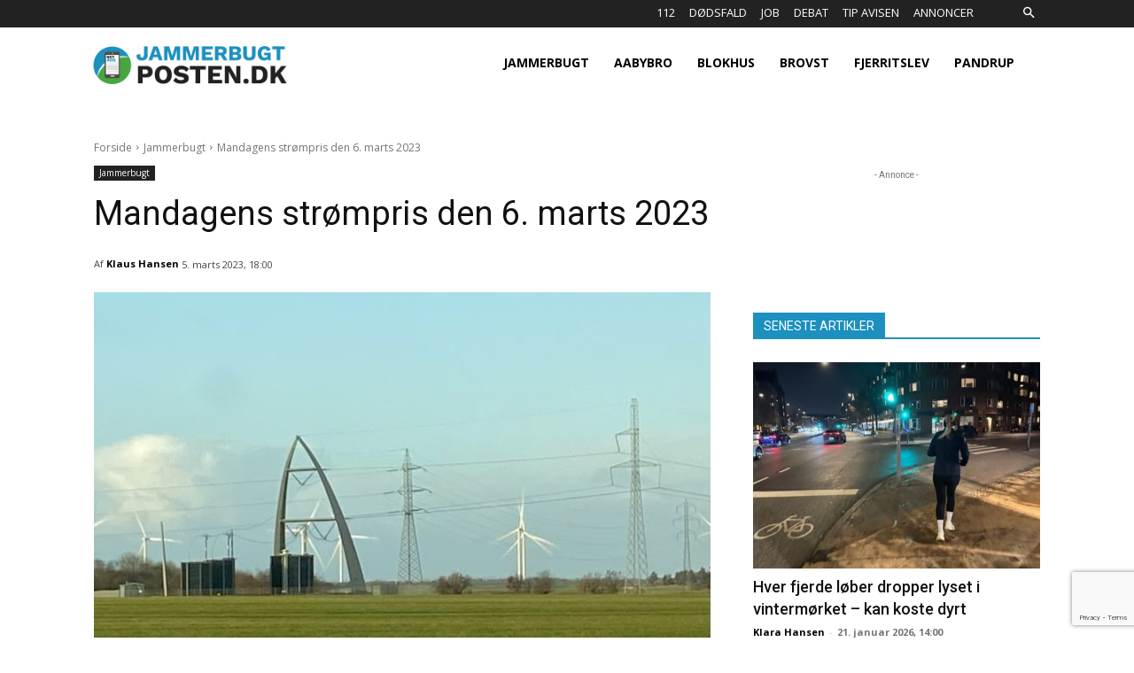

--- FILE ---
content_type: text/html; charset=UTF-8
request_url: https://jammerbugtposten.dk/wp-admin/admin-ajax.php?td_theme_name=Newspaper&v=12.6.7
body_size: -76
content:
{"33094":356}

--- FILE ---
content_type: text/html; charset=utf-8
request_url: https://www.google.com/recaptcha/api2/anchor?ar=1&k=6LdV_5AUAAAAAHlm_ni6m1z7bU4d9wW6NvrltBka&co=aHR0cHM6Ly9qYW1tZXJidWd0cG9zdGVuLmRrOjQ0Mw..&hl=en&v=PoyoqOPhxBO7pBk68S4YbpHZ&size=invisible&anchor-ms=20000&execute-ms=30000&cb=y8yfwet2ad4e
body_size: 48541
content:
<!DOCTYPE HTML><html dir="ltr" lang="en"><head><meta http-equiv="Content-Type" content="text/html; charset=UTF-8">
<meta http-equiv="X-UA-Compatible" content="IE=edge">
<title>reCAPTCHA</title>
<style type="text/css">
/* cyrillic-ext */
@font-face {
  font-family: 'Roboto';
  font-style: normal;
  font-weight: 400;
  font-stretch: 100%;
  src: url(//fonts.gstatic.com/s/roboto/v48/KFO7CnqEu92Fr1ME7kSn66aGLdTylUAMa3GUBHMdazTgWw.woff2) format('woff2');
  unicode-range: U+0460-052F, U+1C80-1C8A, U+20B4, U+2DE0-2DFF, U+A640-A69F, U+FE2E-FE2F;
}
/* cyrillic */
@font-face {
  font-family: 'Roboto';
  font-style: normal;
  font-weight: 400;
  font-stretch: 100%;
  src: url(//fonts.gstatic.com/s/roboto/v48/KFO7CnqEu92Fr1ME7kSn66aGLdTylUAMa3iUBHMdazTgWw.woff2) format('woff2');
  unicode-range: U+0301, U+0400-045F, U+0490-0491, U+04B0-04B1, U+2116;
}
/* greek-ext */
@font-face {
  font-family: 'Roboto';
  font-style: normal;
  font-weight: 400;
  font-stretch: 100%;
  src: url(//fonts.gstatic.com/s/roboto/v48/KFO7CnqEu92Fr1ME7kSn66aGLdTylUAMa3CUBHMdazTgWw.woff2) format('woff2');
  unicode-range: U+1F00-1FFF;
}
/* greek */
@font-face {
  font-family: 'Roboto';
  font-style: normal;
  font-weight: 400;
  font-stretch: 100%;
  src: url(//fonts.gstatic.com/s/roboto/v48/KFO7CnqEu92Fr1ME7kSn66aGLdTylUAMa3-UBHMdazTgWw.woff2) format('woff2');
  unicode-range: U+0370-0377, U+037A-037F, U+0384-038A, U+038C, U+038E-03A1, U+03A3-03FF;
}
/* math */
@font-face {
  font-family: 'Roboto';
  font-style: normal;
  font-weight: 400;
  font-stretch: 100%;
  src: url(//fonts.gstatic.com/s/roboto/v48/KFO7CnqEu92Fr1ME7kSn66aGLdTylUAMawCUBHMdazTgWw.woff2) format('woff2');
  unicode-range: U+0302-0303, U+0305, U+0307-0308, U+0310, U+0312, U+0315, U+031A, U+0326-0327, U+032C, U+032F-0330, U+0332-0333, U+0338, U+033A, U+0346, U+034D, U+0391-03A1, U+03A3-03A9, U+03B1-03C9, U+03D1, U+03D5-03D6, U+03F0-03F1, U+03F4-03F5, U+2016-2017, U+2034-2038, U+203C, U+2040, U+2043, U+2047, U+2050, U+2057, U+205F, U+2070-2071, U+2074-208E, U+2090-209C, U+20D0-20DC, U+20E1, U+20E5-20EF, U+2100-2112, U+2114-2115, U+2117-2121, U+2123-214F, U+2190, U+2192, U+2194-21AE, U+21B0-21E5, U+21F1-21F2, U+21F4-2211, U+2213-2214, U+2216-22FF, U+2308-230B, U+2310, U+2319, U+231C-2321, U+2336-237A, U+237C, U+2395, U+239B-23B7, U+23D0, U+23DC-23E1, U+2474-2475, U+25AF, U+25B3, U+25B7, U+25BD, U+25C1, U+25CA, U+25CC, U+25FB, U+266D-266F, U+27C0-27FF, U+2900-2AFF, U+2B0E-2B11, U+2B30-2B4C, U+2BFE, U+3030, U+FF5B, U+FF5D, U+1D400-1D7FF, U+1EE00-1EEFF;
}
/* symbols */
@font-face {
  font-family: 'Roboto';
  font-style: normal;
  font-weight: 400;
  font-stretch: 100%;
  src: url(//fonts.gstatic.com/s/roboto/v48/KFO7CnqEu92Fr1ME7kSn66aGLdTylUAMaxKUBHMdazTgWw.woff2) format('woff2');
  unicode-range: U+0001-000C, U+000E-001F, U+007F-009F, U+20DD-20E0, U+20E2-20E4, U+2150-218F, U+2190, U+2192, U+2194-2199, U+21AF, U+21E6-21F0, U+21F3, U+2218-2219, U+2299, U+22C4-22C6, U+2300-243F, U+2440-244A, U+2460-24FF, U+25A0-27BF, U+2800-28FF, U+2921-2922, U+2981, U+29BF, U+29EB, U+2B00-2BFF, U+4DC0-4DFF, U+FFF9-FFFB, U+10140-1018E, U+10190-1019C, U+101A0, U+101D0-101FD, U+102E0-102FB, U+10E60-10E7E, U+1D2C0-1D2D3, U+1D2E0-1D37F, U+1F000-1F0FF, U+1F100-1F1AD, U+1F1E6-1F1FF, U+1F30D-1F30F, U+1F315, U+1F31C, U+1F31E, U+1F320-1F32C, U+1F336, U+1F378, U+1F37D, U+1F382, U+1F393-1F39F, U+1F3A7-1F3A8, U+1F3AC-1F3AF, U+1F3C2, U+1F3C4-1F3C6, U+1F3CA-1F3CE, U+1F3D4-1F3E0, U+1F3ED, U+1F3F1-1F3F3, U+1F3F5-1F3F7, U+1F408, U+1F415, U+1F41F, U+1F426, U+1F43F, U+1F441-1F442, U+1F444, U+1F446-1F449, U+1F44C-1F44E, U+1F453, U+1F46A, U+1F47D, U+1F4A3, U+1F4B0, U+1F4B3, U+1F4B9, U+1F4BB, U+1F4BF, U+1F4C8-1F4CB, U+1F4D6, U+1F4DA, U+1F4DF, U+1F4E3-1F4E6, U+1F4EA-1F4ED, U+1F4F7, U+1F4F9-1F4FB, U+1F4FD-1F4FE, U+1F503, U+1F507-1F50B, U+1F50D, U+1F512-1F513, U+1F53E-1F54A, U+1F54F-1F5FA, U+1F610, U+1F650-1F67F, U+1F687, U+1F68D, U+1F691, U+1F694, U+1F698, U+1F6AD, U+1F6B2, U+1F6B9-1F6BA, U+1F6BC, U+1F6C6-1F6CF, U+1F6D3-1F6D7, U+1F6E0-1F6EA, U+1F6F0-1F6F3, U+1F6F7-1F6FC, U+1F700-1F7FF, U+1F800-1F80B, U+1F810-1F847, U+1F850-1F859, U+1F860-1F887, U+1F890-1F8AD, U+1F8B0-1F8BB, U+1F8C0-1F8C1, U+1F900-1F90B, U+1F93B, U+1F946, U+1F984, U+1F996, U+1F9E9, U+1FA00-1FA6F, U+1FA70-1FA7C, U+1FA80-1FA89, U+1FA8F-1FAC6, U+1FACE-1FADC, U+1FADF-1FAE9, U+1FAF0-1FAF8, U+1FB00-1FBFF;
}
/* vietnamese */
@font-face {
  font-family: 'Roboto';
  font-style: normal;
  font-weight: 400;
  font-stretch: 100%;
  src: url(//fonts.gstatic.com/s/roboto/v48/KFO7CnqEu92Fr1ME7kSn66aGLdTylUAMa3OUBHMdazTgWw.woff2) format('woff2');
  unicode-range: U+0102-0103, U+0110-0111, U+0128-0129, U+0168-0169, U+01A0-01A1, U+01AF-01B0, U+0300-0301, U+0303-0304, U+0308-0309, U+0323, U+0329, U+1EA0-1EF9, U+20AB;
}
/* latin-ext */
@font-face {
  font-family: 'Roboto';
  font-style: normal;
  font-weight: 400;
  font-stretch: 100%;
  src: url(//fonts.gstatic.com/s/roboto/v48/KFO7CnqEu92Fr1ME7kSn66aGLdTylUAMa3KUBHMdazTgWw.woff2) format('woff2');
  unicode-range: U+0100-02BA, U+02BD-02C5, U+02C7-02CC, U+02CE-02D7, U+02DD-02FF, U+0304, U+0308, U+0329, U+1D00-1DBF, U+1E00-1E9F, U+1EF2-1EFF, U+2020, U+20A0-20AB, U+20AD-20C0, U+2113, U+2C60-2C7F, U+A720-A7FF;
}
/* latin */
@font-face {
  font-family: 'Roboto';
  font-style: normal;
  font-weight: 400;
  font-stretch: 100%;
  src: url(//fonts.gstatic.com/s/roboto/v48/KFO7CnqEu92Fr1ME7kSn66aGLdTylUAMa3yUBHMdazQ.woff2) format('woff2');
  unicode-range: U+0000-00FF, U+0131, U+0152-0153, U+02BB-02BC, U+02C6, U+02DA, U+02DC, U+0304, U+0308, U+0329, U+2000-206F, U+20AC, U+2122, U+2191, U+2193, U+2212, U+2215, U+FEFF, U+FFFD;
}
/* cyrillic-ext */
@font-face {
  font-family: 'Roboto';
  font-style: normal;
  font-weight: 500;
  font-stretch: 100%;
  src: url(//fonts.gstatic.com/s/roboto/v48/KFO7CnqEu92Fr1ME7kSn66aGLdTylUAMa3GUBHMdazTgWw.woff2) format('woff2');
  unicode-range: U+0460-052F, U+1C80-1C8A, U+20B4, U+2DE0-2DFF, U+A640-A69F, U+FE2E-FE2F;
}
/* cyrillic */
@font-face {
  font-family: 'Roboto';
  font-style: normal;
  font-weight: 500;
  font-stretch: 100%;
  src: url(//fonts.gstatic.com/s/roboto/v48/KFO7CnqEu92Fr1ME7kSn66aGLdTylUAMa3iUBHMdazTgWw.woff2) format('woff2');
  unicode-range: U+0301, U+0400-045F, U+0490-0491, U+04B0-04B1, U+2116;
}
/* greek-ext */
@font-face {
  font-family: 'Roboto';
  font-style: normal;
  font-weight: 500;
  font-stretch: 100%;
  src: url(//fonts.gstatic.com/s/roboto/v48/KFO7CnqEu92Fr1ME7kSn66aGLdTylUAMa3CUBHMdazTgWw.woff2) format('woff2');
  unicode-range: U+1F00-1FFF;
}
/* greek */
@font-face {
  font-family: 'Roboto';
  font-style: normal;
  font-weight: 500;
  font-stretch: 100%;
  src: url(//fonts.gstatic.com/s/roboto/v48/KFO7CnqEu92Fr1ME7kSn66aGLdTylUAMa3-UBHMdazTgWw.woff2) format('woff2');
  unicode-range: U+0370-0377, U+037A-037F, U+0384-038A, U+038C, U+038E-03A1, U+03A3-03FF;
}
/* math */
@font-face {
  font-family: 'Roboto';
  font-style: normal;
  font-weight: 500;
  font-stretch: 100%;
  src: url(//fonts.gstatic.com/s/roboto/v48/KFO7CnqEu92Fr1ME7kSn66aGLdTylUAMawCUBHMdazTgWw.woff2) format('woff2');
  unicode-range: U+0302-0303, U+0305, U+0307-0308, U+0310, U+0312, U+0315, U+031A, U+0326-0327, U+032C, U+032F-0330, U+0332-0333, U+0338, U+033A, U+0346, U+034D, U+0391-03A1, U+03A3-03A9, U+03B1-03C9, U+03D1, U+03D5-03D6, U+03F0-03F1, U+03F4-03F5, U+2016-2017, U+2034-2038, U+203C, U+2040, U+2043, U+2047, U+2050, U+2057, U+205F, U+2070-2071, U+2074-208E, U+2090-209C, U+20D0-20DC, U+20E1, U+20E5-20EF, U+2100-2112, U+2114-2115, U+2117-2121, U+2123-214F, U+2190, U+2192, U+2194-21AE, U+21B0-21E5, U+21F1-21F2, U+21F4-2211, U+2213-2214, U+2216-22FF, U+2308-230B, U+2310, U+2319, U+231C-2321, U+2336-237A, U+237C, U+2395, U+239B-23B7, U+23D0, U+23DC-23E1, U+2474-2475, U+25AF, U+25B3, U+25B7, U+25BD, U+25C1, U+25CA, U+25CC, U+25FB, U+266D-266F, U+27C0-27FF, U+2900-2AFF, U+2B0E-2B11, U+2B30-2B4C, U+2BFE, U+3030, U+FF5B, U+FF5D, U+1D400-1D7FF, U+1EE00-1EEFF;
}
/* symbols */
@font-face {
  font-family: 'Roboto';
  font-style: normal;
  font-weight: 500;
  font-stretch: 100%;
  src: url(//fonts.gstatic.com/s/roboto/v48/KFO7CnqEu92Fr1ME7kSn66aGLdTylUAMaxKUBHMdazTgWw.woff2) format('woff2');
  unicode-range: U+0001-000C, U+000E-001F, U+007F-009F, U+20DD-20E0, U+20E2-20E4, U+2150-218F, U+2190, U+2192, U+2194-2199, U+21AF, U+21E6-21F0, U+21F3, U+2218-2219, U+2299, U+22C4-22C6, U+2300-243F, U+2440-244A, U+2460-24FF, U+25A0-27BF, U+2800-28FF, U+2921-2922, U+2981, U+29BF, U+29EB, U+2B00-2BFF, U+4DC0-4DFF, U+FFF9-FFFB, U+10140-1018E, U+10190-1019C, U+101A0, U+101D0-101FD, U+102E0-102FB, U+10E60-10E7E, U+1D2C0-1D2D3, U+1D2E0-1D37F, U+1F000-1F0FF, U+1F100-1F1AD, U+1F1E6-1F1FF, U+1F30D-1F30F, U+1F315, U+1F31C, U+1F31E, U+1F320-1F32C, U+1F336, U+1F378, U+1F37D, U+1F382, U+1F393-1F39F, U+1F3A7-1F3A8, U+1F3AC-1F3AF, U+1F3C2, U+1F3C4-1F3C6, U+1F3CA-1F3CE, U+1F3D4-1F3E0, U+1F3ED, U+1F3F1-1F3F3, U+1F3F5-1F3F7, U+1F408, U+1F415, U+1F41F, U+1F426, U+1F43F, U+1F441-1F442, U+1F444, U+1F446-1F449, U+1F44C-1F44E, U+1F453, U+1F46A, U+1F47D, U+1F4A3, U+1F4B0, U+1F4B3, U+1F4B9, U+1F4BB, U+1F4BF, U+1F4C8-1F4CB, U+1F4D6, U+1F4DA, U+1F4DF, U+1F4E3-1F4E6, U+1F4EA-1F4ED, U+1F4F7, U+1F4F9-1F4FB, U+1F4FD-1F4FE, U+1F503, U+1F507-1F50B, U+1F50D, U+1F512-1F513, U+1F53E-1F54A, U+1F54F-1F5FA, U+1F610, U+1F650-1F67F, U+1F687, U+1F68D, U+1F691, U+1F694, U+1F698, U+1F6AD, U+1F6B2, U+1F6B9-1F6BA, U+1F6BC, U+1F6C6-1F6CF, U+1F6D3-1F6D7, U+1F6E0-1F6EA, U+1F6F0-1F6F3, U+1F6F7-1F6FC, U+1F700-1F7FF, U+1F800-1F80B, U+1F810-1F847, U+1F850-1F859, U+1F860-1F887, U+1F890-1F8AD, U+1F8B0-1F8BB, U+1F8C0-1F8C1, U+1F900-1F90B, U+1F93B, U+1F946, U+1F984, U+1F996, U+1F9E9, U+1FA00-1FA6F, U+1FA70-1FA7C, U+1FA80-1FA89, U+1FA8F-1FAC6, U+1FACE-1FADC, U+1FADF-1FAE9, U+1FAF0-1FAF8, U+1FB00-1FBFF;
}
/* vietnamese */
@font-face {
  font-family: 'Roboto';
  font-style: normal;
  font-weight: 500;
  font-stretch: 100%;
  src: url(//fonts.gstatic.com/s/roboto/v48/KFO7CnqEu92Fr1ME7kSn66aGLdTylUAMa3OUBHMdazTgWw.woff2) format('woff2');
  unicode-range: U+0102-0103, U+0110-0111, U+0128-0129, U+0168-0169, U+01A0-01A1, U+01AF-01B0, U+0300-0301, U+0303-0304, U+0308-0309, U+0323, U+0329, U+1EA0-1EF9, U+20AB;
}
/* latin-ext */
@font-face {
  font-family: 'Roboto';
  font-style: normal;
  font-weight: 500;
  font-stretch: 100%;
  src: url(//fonts.gstatic.com/s/roboto/v48/KFO7CnqEu92Fr1ME7kSn66aGLdTylUAMa3KUBHMdazTgWw.woff2) format('woff2');
  unicode-range: U+0100-02BA, U+02BD-02C5, U+02C7-02CC, U+02CE-02D7, U+02DD-02FF, U+0304, U+0308, U+0329, U+1D00-1DBF, U+1E00-1E9F, U+1EF2-1EFF, U+2020, U+20A0-20AB, U+20AD-20C0, U+2113, U+2C60-2C7F, U+A720-A7FF;
}
/* latin */
@font-face {
  font-family: 'Roboto';
  font-style: normal;
  font-weight: 500;
  font-stretch: 100%;
  src: url(//fonts.gstatic.com/s/roboto/v48/KFO7CnqEu92Fr1ME7kSn66aGLdTylUAMa3yUBHMdazQ.woff2) format('woff2');
  unicode-range: U+0000-00FF, U+0131, U+0152-0153, U+02BB-02BC, U+02C6, U+02DA, U+02DC, U+0304, U+0308, U+0329, U+2000-206F, U+20AC, U+2122, U+2191, U+2193, U+2212, U+2215, U+FEFF, U+FFFD;
}
/* cyrillic-ext */
@font-face {
  font-family: 'Roboto';
  font-style: normal;
  font-weight: 900;
  font-stretch: 100%;
  src: url(//fonts.gstatic.com/s/roboto/v48/KFO7CnqEu92Fr1ME7kSn66aGLdTylUAMa3GUBHMdazTgWw.woff2) format('woff2');
  unicode-range: U+0460-052F, U+1C80-1C8A, U+20B4, U+2DE0-2DFF, U+A640-A69F, U+FE2E-FE2F;
}
/* cyrillic */
@font-face {
  font-family: 'Roboto';
  font-style: normal;
  font-weight: 900;
  font-stretch: 100%;
  src: url(//fonts.gstatic.com/s/roboto/v48/KFO7CnqEu92Fr1ME7kSn66aGLdTylUAMa3iUBHMdazTgWw.woff2) format('woff2');
  unicode-range: U+0301, U+0400-045F, U+0490-0491, U+04B0-04B1, U+2116;
}
/* greek-ext */
@font-face {
  font-family: 'Roboto';
  font-style: normal;
  font-weight: 900;
  font-stretch: 100%;
  src: url(//fonts.gstatic.com/s/roboto/v48/KFO7CnqEu92Fr1ME7kSn66aGLdTylUAMa3CUBHMdazTgWw.woff2) format('woff2');
  unicode-range: U+1F00-1FFF;
}
/* greek */
@font-face {
  font-family: 'Roboto';
  font-style: normal;
  font-weight: 900;
  font-stretch: 100%;
  src: url(//fonts.gstatic.com/s/roboto/v48/KFO7CnqEu92Fr1ME7kSn66aGLdTylUAMa3-UBHMdazTgWw.woff2) format('woff2');
  unicode-range: U+0370-0377, U+037A-037F, U+0384-038A, U+038C, U+038E-03A1, U+03A3-03FF;
}
/* math */
@font-face {
  font-family: 'Roboto';
  font-style: normal;
  font-weight: 900;
  font-stretch: 100%;
  src: url(//fonts.gstatic.com/s/roboto/v48/KFO7CnqEu92Fr1ME7kSn66aGLdTylUAMawCUBHMdazTgWw.woff2) format('woff2');
  unicode-range: U+0302-0303, U+0305, U+0307-0308, U+0310, U+0312, U+0315, U+031A, U+0326-0327, U+032C, U+032F-0330, U+0332-0333, U+0338, U+033A, U+0346, U+034D, U+0391-03A1, U+03A3-03A9, U+03B1-03C9, U+03D1, U+03D5-03D6, U+03F0-03F1, U+03F4-03F5, U+2016-2017, U+2034-2038, U+203C, U+2040, U+2043, U+2047, U+2050, U+2057, U+205F, U+2070-2071, U+2074-208E, U+2090-209C, U+20D0-20DC, U+20E1, U+20E5-20EF, U+2100-2112, U+2114-2115, U+2117-2121, U+2123-214F, U+2190, U+2192, U+2194-21AE, U+21B0-21E5, U+21F1-21F2, U+21F4-2211, U+2213-2214, U+2216-22FF, U+2308-230B, U+2310, U+2319, U+231C-2321, U+2336-237A, U+237C, U+2395, U+239B-23B7, U+23D0, U+23DC-23E1, U+2474-2475, U+25AF, U+25B3, U+25B7, U+25BD, U+25C1, U+25CA, U+25CC, U+25FB, U+266D-266F, U+27C0-27FF, U+2900-2AFF, U+2B0E-2B11, U+2B30-2B4C, U+2BFE, U+3030, U+FF5B, U+FF5D, U+1D400-1D7FF, U+1EE00-1EEFF;
}
/* symbols */
@font-face {
  font-family: 'Roboto';
  font-style: normal;
  font-weight: 900;
  font-stretch: 100%;
  src: url(//fonts.gstatic.com/s/roboto/v48/KFO7CnqEu92Fr1ME7kSn66aGLdTylUAMaxKUBHMdazTgWw.woff2) format('woff2');
  unicode-range: U+0001-000C, U+000E-001F, U+007F-009F, U+20DD-20E0, U+20E2-20E4, U+2150-218F, U+2190, U+2192, U+2194-2199, U+21AF, U+21E6-21F0, U+21F3, U+2218-2219, U+2299, U+22C4-22C6, U+2300-243F, U+2440-244A, U+2460-24FF, U+25A0-27BF, U+2800-28FF, U+2921-2922, U+2981, U+29BF, U+29EB, U+2B00-2BFF, U+4DC0-4DFF, U+FFF9-FFFB, U+10140-1018E, U+10190-1019C, U+101A0, U+101D0-101FD, U+102E0-102FB, U+10E60-10E7E, U+1D2C0-1D2D3, U+1D2E0-1D37F, U+1F000-1F0FF, U+1F100-1F1AD, U+1F1E6-1F1FF, U+1F30D-1F30F, U+1F315, U+1F31C, U+1F31E, U+1F320-1F32C, U+1F336, U+1F378, U+1F37D, U+1F382, U+1F393-1F39F, U+1F3A7-1F3A8, U+1F3AC-1F3AF, U+1F3C2, U+1F3C4-1F3C6, U+1F3CA-1F3CE, U+1F3D4-1F3E0, U+1F3ED, U+1F3F1-1F3F3, U+1F3F5-1F3F7, U+1F408, U+1F415, U+1F41F, U+1F426, U+1F43F, U+1F441-1F442, U+1F444, U+1F446-1F449, U+1F44C-1F44E, U+1F453, U+1F46A, U+1F47D, U+1F4A3, U+1F4B0, U+1F4B3, U+1F4B9, U+1F4BB, U+1F4BF, U+1F4C8-1F4CB, U+1F4D6, U+1F4DA, U+1F4DF, U+1F4E3-1F4E6, U+1F4EA-1F4ED, U+1F4F7, U+1F4F9-1F4FB, U+1F4FD-1F4FE, U+1F503, U+1F507-1F50B, U+1F50D, U+1F512-1F513, U+1F53E-1F54A, U+1F54F-1F5FA, U+1F610, U+1F650-1F67F, U+1F687, U+1F68D, U+1F691, U+1F694, U+1F698, U+1F6AD, U+1F6B2, U+1F6B9-1F6BA, U+1F6BC, U+1F6C6-1F6CF, U+1F6D3-1F6D7, U+1F6E0-1F6EA, U+1F6F0-1F6F3, U+1F6F7-1F6FC, U+1F700-1F7FF, U+1F800-1F80B, U+1F810-1F847, U+1F850-1F859, U+1F860-1F887, U+1F890-1F8AD, U+1F8B0-1F8BB, U+1F8C0-1F8C1, U+1F900-1F90B, U+1F93B, U+1F946, U+1F984, U+1F996, U+1F9E9, U+1FA00-1FA6F, U+1FA70-1FA7C, U+1FA80-1FA89, U+1FA8F-1FAC6, U+1FACE-1FADC, U+1FADF-1FAE9, U+1FAF0-1FAF8, U+1FB00-1FBFF;
}
/* vietnamese */
@font-face {
  font-family: 'Roboto';
  font-style: normal;
  font-weight: 900;
  font-stretch: 100%;
  src: url(//fonts.gstatic.com/s/roboto/v48/KFO7CnqEu92Fr1ME7kSn66aGLdTylUAMa3OUBHMdazTgWw.woff2) format('woff2');
  unicode-range: U+0102-0103, U+0110-0111, U+0128-0129, U+0168-0169, U+01A0-01A1, U+01AF-01B0, U+0300-0301, U+0303-0304, U+0308-0309, U+0323, U+0329, U+1EA0-1EF9, U+20AB;
}
/* latin-ext */
@font-face {
  font-family: 'Roboto';
  font-style: normal;
  font-weight: 900;
  font-stretch: 100%;
  src: url(//fonts.gstatic.com/s/roboto/v48/KFO7CnqEu92Fr1ME7kSn66aGLdTylUAMa3KUBHMdazTgWw.woff2) format('woff2');
  unicode-range: U+0100-02BA, U+02BD-02C5, U+02C7-02CC, U+02CE-02D7, U+02DD-02FF, U+0304, U+0308, U+0329, U+1D00-1DBF, U+1E00-1E9F, U+1EF2-1EFF, U+2020, U+20A0-20AB, U+20AD-20C0, U+2113, U+2C60-2C7F, U+A720-A7FF;
}
/* latin */
@font-face {
  font-family: 'Roboto';
  font-style: normal;
  font-weight: 900;
  font-stretch: 100%;
  src: url(//fonts.gstatic.com/s/roboto/v48/KFO7CnqEu92Fr1ME7kSn66aGLdTylUAMa3yUBHMdazQ.woff2) format('woff2');
  unicode-range: U+0000-00FF, U+0131, U+0152-0153, U+02BB-02BC, U+02C6, U+02DA, U+02DC, U+0304, U+0308, U+0329, U+2000-206F, U+20AC, U+2122, U+2191, U+2193, U+2212, U+2215, U+FEFF, U+FFFD;
}

</style>
<link rel="stylesheet" type="text/css" href="https://www.gstatic.com/recaptcha/releases/PoyoqOPhxBO7pBk68S4YbpHZ/styles__ltr.css">
<script nonce="E5b_b7uUOwqjfcAGJs2k_Q" type="text/javascript">window['__recaptcha_api'] = 'https://www.google.com/recaptcha/api2/';</script>
<script type="text/javascript" src="https://www.gstatic.com/recaptcha/releases/PoyoqOPhxBO7pBk68S4YbpHZ/recaptcha__en.js" nonce="E5b_b7uUOwqjfcAGJs2k_Q">
      
    </script></head>
<body><div id="rc-anchor-alert" class="rc-anchor-alert"></div>
<input type="hidden" id="recaptcha-token" value="[base64]">
<script type="text/javascript" nonce="E5b_b7uUOwqjfcAGJs2k_Q">
      recaptcha.anchor.Main.init("[\x22ainput\x22,[\x22bgdata\x22,\x22\x22,\[base64]/[base64]/[base64]/[base64]/[base64]/UltsKytdPUU6KEU8MjA0OD9SW2wrK109RT4+NnwxOTI6KChFJjY0NTEyKT09NTUyOTYmJk0rMTxjLmxlbmd0aCYmKGMuY2hhckNvZGVBdChNKzEpJjY0NTEyKT09NTYzMjA/[base64]/[base64]/[base64]/[base64]/[base64]/[base64]/[base64]\x22,\[base64]\\u003d\x22,\x22w5QWw6g6wqY4Ny5uc8KUwrZVwqrCv1bDhcK+HQDCqQnDjcKTwq1hfUZiIRrCs8OQL8KnbcKJf8Ocw5QlwoHDssOgJMOQwoBINsO9BH7DqxNZwqzCv8O1w5kDw7/[base64]/[base64]/Cs8OOw78XW01mD8K6PRnCsB/ChFUkwoPDk8Onw7PDlxjDtwh1OBVCbMKRwrsuDsOfw61uwrZNOcK+wrvDlsO/w7Elw5HCkQt1FhvCocOMw5xRWcKxw6TDlMKBw4jChho7wox4ShMlXHo0w7pqwplTw4RGNsKOK8O4w6zDqHxZKcOCw4XDi8O3NHVJw43CiVDDskXDkDXCp8KfRyJdNcO3YMOzw4hNw6zCmXjChsOmw6rCnMO1w7kQc01+b8OHVCPCjcOrCxw5w7Uhwq/DtcOXw4LCucOHwpHChTdlw6HCjcKHwoxSwpvDkhh4wrDDpsK1w4BwwoUOAcKxN8OWw6HDq3pkTQx5wo7DksKwwrPCrF3DgH3DpyTCiUHCmxjDuG0YwrY2WCHCpcKhw4LClMKuwqtyAT3CmMKKw4/DtUp7OsKCw77ChSBQwp5mGVwTwpA6KGLDrmM9w4UmMlxwwoPChVQ4woxbHcK7TwTDrVvCpcONw7HDqMKBa8K9wpo+wqHCs8Kvwo1mJcO/wpTCmMKZK8KgZRPDq8OyHw/Dv2J/P8KwwqPChcOMcMK1dcKSwrPCuV/Dry7DkgTCqSXCt8OHPAUOw5Viw43DiMKiK1TDnmHCnRouw7nCusKYMsKHwpMgw5djwoLCkMOoScOgMVLCjMKUw5/Dsx/CqUzDjcKyw51hKsOcRXYfVMK6FsKAEMK7FUg+EsKSwqQ0HF3CmsKZTcOuw4Ebwr8wU2tzw71VworDm8K0ccKVwpA0w7HDo8Kpwq/Dg1gqYcK+wrfDsXTDrcOZw5cvwq9twprCt8OFw6zCnQ9Ow7Bvwqtpw5rCrDrDj2JKSUFFGcKGwpkXT8OTw7fCi0jDh8O/w592SsOnUV7Cl8KOBhcadi0Uwrh0wr9LRVPDo8OQUWXDmMKGAnwgwr9DBcO+w5TDljvDmEXDkzXDlcKzwq/CmMOPUsK0X2XDnlh1wptrbMOXwroaw4Q2IsKZKh3DtcK+TMKkw4TDjsK8Q3EzIMKEwoDCkEdJwo/CpG/[base64]/CvsOeP8KdDwnDsD8DQsOBwoTDmMOEw5NyYMOBB8KSwoDDnMOhLkFXwpjCkk3DgsOxZsOuwofCiTTCsnVbQ8O7DwBZPsKVw4FHwqc/w5fCssK1AAJpwrXCo23DvcOgdj1ywqLCqD/[base64]/[base64]/[base64]/DnMKSw5vCkMK5woIlw6vCplXDiMKCP8KAw7DCrcO7w4fCt1fCpXVfX3fCtCU2w6A2w5XChT/CjcOiw4zDmmYKE8K/wonDrsKqXsKiwoc8w5XDscOFw4HDi8OdwqHDo8OsOj85F2EHw5M0dcOvPsKBBjpcfhdqw7DDo8O8wqh7wrrDljAWwpsdwpDDpC3Ckz9UwrDDgUrCrsKlWmh5UQbCm8KzcMKkwrI/RsO5wovCr2zDisKxP8OAJxfDoCIowrbCggHCvTkCb8K9w6vDlRDCpcOuDcKddFQ6dcO1w6oHIi/CoQrClXZHFsOrP8OHwq/DhAzDtMOPQhrDtw7Cr0Z8V8KhwofDmijCnQrChnrDjlXClk7CqBhgLwDCncKBKcOrwp/[base64]/w63Cux/CtsKvw4BSUhfCmsKvNFnDoMKmRTA9LsKSS8O4wrNQZ2jCsMKjw6PDuibCjsKvbsKZScK+cMOnIjoiCsKqwqnDsE0ywpAWA2bDtBrDrRXCucO0EBIDw4LDk8KfwoHCrsO/[base64]/[base64]/N8OZVBoSw5fCl2Zvw6TDtcO7wpPCuGgrYwvChcKtw4hFVHdKD8OVFRpdw5V/wph7dXjDjMOGK8O8wohww4Nawpwnw7VuwosPw4fCg1DCtE95GcOoK10pasOMAcK9CRfCoG1ScUUAMBs1FcOswoBkw5dawoDDncOiAcK2J8Opw6HCnMOGc1LDkcKPw73DryUqwp1zw4zCu8Klb8KwJcOyCiBiwoVgBMOnPX0/wpLDqBDDmmBgw6RkM2PDscOGIXtpMjbDtcOzwrM9HMKjw5fCvsO1w4zCkyALfkHCkcK5wprDvXs5wpHDjsOKwoU1wofDgcKlwoDCgcKZZxIqwpDCtlvDiFAPwoPCqcKawpU9AsOEw490AcOfwq0eHsKcwqHCpsKoacOqOcKTw4jCmhrDl8K/[base64]/DpsO0WcO3w7DCq3nDl8KQw77CscK+fcOpw6/Ds0cWw6pDcMKPwpLDuSRcc07CmxxJw7XDncKEYMOywo/DrcOLGMOnw4ouaMKyTMO+G8OoJFYRwq5Pwp1LwqZ/wpPDkERMwpZ/ElPCgElgwpnDtMOuSicHQSUrXj3DjsKiwqDDnCwyw4M/EUVJBSNnwpUHfWQEB14VMlnCpSBjw4jCtAzCu8KQwo7CkmxafXsCwqDCm33CjsOrwrVbwqNFwqbDs8KgwqF8UBLCvcKRwrQJwqJPwp/[base64]/W8OpwrVeUcKbGsOIw4YXBcK9HMOMwpPCpX5aw7otfUvDv0XCusKpwpHDtjUnJGbCosOFwqo+wpbCjcOpwqrCuH/DrRhuA08MXMOww7srTsO5w7HCsMKVXMK/G8KMwrwDwqLCklDCp8KfK20BF1XDucKXU8OuwpLDkcK0Vw3CsSDDn0paw63ClcOSw6UHwqLCinnDtGTDriJHVEkqDcKISMOZY8OBw4AzwoksAxHDs0EMw4h9IVfDjsK6wplgTsKWwpIFRWBQwrp3w7cwacOCfA7DoEkXccOvJh8OdsKOwqscwp/DoMO9UWrDtRjDh0LDoMOYYCfCjMOqwrjDjn/Cm8K1w4DDrhRXw5vCmcO5Pzo8wrwww70KABDDj2peJMOXwpp8wpDDoTc6wo1XV8OXU8K3wprCscKewr/CpnUjwrV8wqXClsKowoPDsmDCg8OtFsK0wrnCmC9CeVI8E1TCjsKlwp9Iw7FawrYLaMKuPsKkwqrDvhfCmSgEw6pYESXCusK5woFhK1xzE8OWwo4GYcKERk9AwqM+wp8nWDvCnMOMwpzCv8OeCF8HwrrClMOdwonDqT/[base64]/wr7CusO0wpnDpsKdw5bCosOlw57DhkllQsOqwrU5Kn8Dw77DoF3DpcOjw4zCocOAQMOpw7/CtMK1wrfDjiJewpB0VMOzwoElwqppwobDmsOHOHPDl1rCkyJ8woopMsKSwo3CpsKnIMOWw5/[base64]/[base64]/[base64]/[base64]/[base64]/CtQYSecKMA8KDFcKGw4Ffw4ECwozDn8K+wofChB/[base64]/ClcKqL8OSwrJOIcO8ScOLw40hwr3DosOiwoLDhzDDtR/DsQjDkRTDn8OrCUbDrMOqw4A2QGzDhjbCi1DDjjfDrTIFwqbCocK0KkREwqcLw73DtMOgwqMSJsK6XcKnw4ELwoB2Q8Ogw6HCjMKpw5FDZcOXXhrCoBLCl8KYXVnCozNDGMOkwo8Zw4/[base64]/[base64]/IcOseHXCki7Cq8OhZcOiwojDk1IuB8O6HMK7wq4swr3DuVDDjUA+wqnDlcKcT8ONMMOEw7pHw7hlWsOZISgMw40XBB/DmsKWw5lNA8OZw4DDhWZgNMOxwr/DlMOaw7nDonwmVMK5JcKtwocfA2U7w5pEwrrDhsO4wqICCBPCuSnCkcKjw7d/w6lEw7jCqn1lXsOjPx1Pw7rCkl/[base64]/CshfDtsOYW8O4Q8Omw6LCuMOkU8KPwo/Dk8OrwrdhU2EowoHCv8Kbw6REYMOza8KbwpJZPsKXwo5Xw5zClcOFUcOww7LDgcKTDCfDhCPCq8ORw5zDrsKtY3AjFsOwBsK4wrEawpFjEl8BVzItwrnDlGXCq8KAIlLDs3DDh34uQCbDnyY5WMOBasKLD2jCpFTDusKWwqZ6wqcLFxTCo8Ouw5Q2KkHCjATDnk9/HcORw5XDhBVbw7HCiMOONEU8w7bCrsK/[base64]/Cg8Kab8KSw404N1NAw6Q6wqZMCjNkw7wIKsKhwocCLTPDuC1Wa2LDnMKtwpXDi8Okw6YcN2/CplbChWbDgMODKSDCkB3CmsK3w7Fdwo/DvMKtVsKTwo0zQBNUwrbCjMKfUAI6OMOee8KuFWbDisKHwpl4HsKhPSgXwqnCkMOcQ8KAw4fCiULDu10rRS4GYVDDksKKwrjCs0AFT8OgBcKMw5fDosOMcMO5w7Ylf8OcwrY6wqNywrnCusK8J8KxwpHDisKQBsOBw5nDjMOPw5fDqG/[base64]/[base64]/DssOIw4PChSR0wqLDiSPCk8KxXsO0w4XCkRZCw5p+JsOlwpZMH1rDungcd8KVwqXCrcKOw4HCjQ16wrwNHBbDuyvDr07CgcOvcQUuwqLDr8O6w7rCu8K2wrXCjMOADhPCocKLw4zDtGI4worCi3zCjcOnesKbwqXCocKkf23Dsk/CvMO4IMKIwr/CgEZcw7/ClcOUw4hZI8OUMG/CtMKWb3wxw6LDigVgZcOmwoB+TsK/w6FawrkIw4k6wpJ8aMKHw4/CgcKLwpLDvsKgMRLCtSLDqmvDhDEVw7HCqikgOsKIw7BMWMKODAkcBAFsC8OFwobDnsOkw6XCv8KoBcOXDD4dD8KoO0VXwpHCncOZw5/CncKkw6sLw7NpEMOzwoXDij/DtG8uw790w4kSwr3DonxdKmxTw51Cw5DCsMOHbUAQLcOdw5A7GzJ8wq97w50rCE5mwrLCqkvDjEMeUcK7dBfCtcOjEHtUC23DucO/wp7ClTEqXsOSw7rCsBoKC0zDhwPDi2kVwppoMMKHw5zChMKVAQkjw6TClgzDljVBwpcGw7zCunkRYRI9wr/[base64]/XsOhcMObw68uXMOxw5vCqlcbw47CncOmEGfDtELCh8KHw5vDiR/DiU99XMKaMAPDrVXCnMOvw7EyS8K9az0YScK2w6PChXPDusKcAcOSw5/Ds8KHwo4WXTTCqEjDlAgkw41zwprDtcKmw5PCm8Kxw53DqQhWYMKJZUYEc0fDgVg2woLCv3fCk1XDlcOcw64xw4EsLMOFScOMSMKKw49Leg7DjsKGw4N6bMOeY0PDqcK+w7rCo8K1VyvDpSMYY8O4w77DggPDvFfCvjjDscKFJcOEw71ACsOmZjY2OMOkw4/[base64]/Dk8KlRgrCh8K5wrjCssKzUcO0XMOMEcKmZyHDt8KgahAQwqxBFsKQw6oew5jDosKKOklIwqE5ZcKTZcKkTCfDgXHDucKPDsOwa8OcZcKod3lPw4oowqQhw6UEY8OBw67DqVDDlsOOw7/[base64]/Csh/CggfCtk1nG1PDhmjChQ3CosOiIMKvZhA+K3LCnMO3PXXDmMO/w77Dj8OZJh4xw73DrSbDsMKuw55jw5woJsKTI8KBYcK0PRnDj0LCuMOEOUp6w49ZwoN3wrPDiH4VRxgaM8O7wr5DSRfCosKeQsOmCsKQw4scw4zDszDCj3rChT3DvMK7CMKuPFllMwlCR8K/F8ObLsOzfUQew5XCjl/DgMOKUMKlwpzCosOjwpVjTMO9wozCvSLDtMKnwojCmTBYwpd2w43CpsOmw5DCl0bDlAN4wr7Co8KDw7wRwpvDswMDwrDCji5mB8O2LsOLw6x2w7tCwo/CsMOyPAlEw79Vw7XDvlDCmnLCtlbDv1xzw4x8YsOBAmXCn0cvUXNXXsKowqPDgRh0w4DDo8OGw5nDql1XF3AYw4TCvW3DsVoJBCldasKFwoY9cMO1wrnChwkSa8Oswo/CvsO/ZsKKNsOhwr5oUcK9Kzo8ZsOGw5vCucOWwop5w7hMHErCjXvDksKSw6LCt8OdFB54ZGssD0fDoWfCiS3DuA1UwoTCpEzClBHCrsKzw7McwpoAEiVhesOIwrfDp0QVwqvCjHBHwrjCn3EAw70iwo5rwrMqwrnCpcONCsKgwoh8TWFvwonDrCTCusKXbHFdwq3CkBU/[base64]/O8KDLnTDnsKKwpfCgGjDt3/Cp8OyGE1dw4nClQDCoQPCsmV6ccKvGcOlemXDscKJw7HDlMO/dFHCh3MtWMONN8KQw5d3w6rCjMKBK8KHw6DDjibCkjnDiWkhSsO9XT13wojCuShOEsOawrTDmiHDuDIzwr5Ewpo9FBPChU/DoBHDvwfDilrDoj/CsMODwr0Sw6wBw5PCjGMbwqFywpPCj1LDocK2w6vDnsOiQMOzwrxtECxvwrXCjMO9w5A5w43DrsKOHjHDhQnDrEjCpMKlaMOCw5Fkw7hBwo1Cw4Iew7UGw7jDpsKfV8ORwrvDucKXDcKZcsKjDcK4CsOcw4/Cli85w6Arwq4/woHDkGLDhEPCmRPDt2nDnl/[base64]/CpcKDXS3DvzgESV/CgsOLDsKpwrvDth3Cjl8leMKgw5V8w7BRExc3w43CmsKfYcOeVMKNwqlfwozDjUHDpMKhID7DmQPCqcO/w7xcLhjDnglow70Nwq8ba0DDisOKw715aFjCucKnaAbDtkYywoDCk2XCilDDjz0dworDmj3Dox1OLmdlw6PCii3CvsK8bBFKZcOTJX7Cj8O7wq/Dhi3CgsKkcy1NwqhmwpJMTwrCoTPDu8Onw4UJw4jCiD/DsAZBwr3DvRttJGR6wqYLwpfDiMOFw7oyw4VgbMOOMFVJOVx0YirCkMKjw7lMwocFw77ChcOxFMKGLMKILj7DvzPDr8OkYl0fOEprw5BwM2HDksKDfcKww7fDp0nCmMOfwpjDisOSwo3DtCfCgcKPXk/DpMKQwqTDrMKOw4XDp8OwZA7CjmjCl8Onw6/Ck8OxZ8K+w4HCsW4KLBM0c8OEURxWPcO3JcO3JgFTwrnCrMOwTsKMRGIUwqrDhUdRwqRBHMKuw5XDuGgBw558PcKxw5DCj8O5w7jCvcK8DcKeVTBaLSzDkMKlw54uw4x1FWRww6/DpjrCgcKAw7fCtMK3wq7Cm8Omw4oXVcOYBRrCpxTCh8ORwrhKRsKEfFzDt3TCgMORwpvDtsKlXWPDlcK+FDzChVEJX8Otwr7DosKMw6QvOFFwR0zCr8Ocw7k4UsOmKFPDscKHT0LCqMO/w4loUMKcQ8KtecOcM8KfwrVkwoXCugcnw79Aw67CgwlKwrnCgD4Twr/[base64]/CuTQtw5YKWUnDu8Ocw4LCvE3CmxvDhzFcwrbDlsKGw6k8w7B9P3zCosKgwqzDjsO+W8OfNsObwoREw7c3bFnCksKGwpHDlT0UeEbCgcOmVMO2wqBbwr3ChXhEEcKKL8KVYQnCrl0ZHkvDtV3CpcOfwp4CLsKRXcK/woVGPcKfZcOBw6zCsmXCpcOyw7VvQMOrUHMSesOsw4HCl8OYw47Cl39gwrl9wpvCjTsbNjgiw5LCshzChUgDd2chNEkgw4jDuSYgLSJqZsKGw7Uiw6fCjcOtTcO5wp9wOsKxGMK4c10sw7zDoBbDkcKmwpbCmn/CvmnDrRY7Sjh9Q1ZvXMKswpo1wpdQCGEWw7nCrSBHw57Ch31ww5ABPmrCukgKw57CuMKlw6ocKHjCiTnDm8KDD8KJwr3DjGY0CMK5wqDDqsKKLW8jwqrCr8OQbcO9woHDlT3DkWM/BsOiwqvCj8O0QMKXw4JTw5NPVG7CjsKOYgVIOUPCllrDrcOUw4/[base64]/EcKIwoXDr8KOPjVvw67DrsKiw5Qxa8OOw4vCkAnChsO3w6g0w7XDvsOUwoPCpMKmwonDtMOxw4gTw7zCqsO5KkgzScK0wpvDsMOvw5slFiQbwolTbmDDpgTDisOUw4zCrcKXWcKHcxHDhlsNwpMvwq4Pw5jClSbCsMKiajjCux/[base64]/DpzlARWh9wqduwpI1w6jChsKiwrjCvsKWwrskQS/[base64]/CgcOXQcORw5bCh8KtCsOKMsOADyzDkcKyFm3DlcOyT8KGaErCgcOCRcO6w419WcKLw5rCk1N2w6pnfAlBwpbDkDLCjsOPwq/DqcOSGTtywqfDpcOZwp3Dv2DCuiUHwpAseMK8X8KWw5fDjMKMwrbCmQbCvMKkNcKtF8Kbwq7DhThaRG5OccKWWsKHBcKXwofCjMKNw4Edw4JXw63Ck1Ykwr/CjgHDpXvCmATClnorw5XDrMKnE8K/wqdFRxc/wpvCosOwdlLDhmgVwowYw6FgCsKeZGAFYcKREEvDphtxwrAiwoHDiMO3d8KXGsOcwqYzw5vCrsKgR8KCT8KsCcKFEFlgwrLCvMKBDS/[base64]/CiRo9L8Omw4rCi8K4Gm7Dhl3DosOhwqDCi8KGVcKMw7LDuSPDp8KCwr47wr0wTj3ChDdGwph3w4wdOW5Uw6fCosO0JsOsbHjDolMVwrXDpcOtw6bDgnobw6HDi8K4AcKJfkkAWULDgCQ8WcKBw77ColZjHn5SYxzCrWrDvjolwooAbHnChiXCuElfHMOyw5/CjGHDgMKcbHVBw618c2cawrzDrcOnw4YNwoYYw7Frwr/DsDM9UlLDiGUqdsKfM8K4wr7DvB/DmTLCgwovTMKkwo0pDzHCtsORwprCiQTCvMO8w63Dv2ldAR7DmDDDgMKPwpxywovCjV12w7bDhlQpw6DDq1ExL8K0XMK9LMK6wolKw5/[base64]/fMODw6J9wrF5w5EFwptEwoDCscOxw6XCghh0YcK9eMKDw48dw5HCvsKEw6hGeHhgw4rDnmpLEgrDn20kAMKmw6RiwojCoRoowpHDmAXCisOKw4/DqsKUwo7CusKDw5doGcKafDnCjsOWRsKvY8Kbw6EPw5bDgi07wobDsShow6/DgS4hZl/DvnHCgcK3wrPDtcOzw5NqAg9zwrLCqsK9esOIw4Niwp3DrcOew7XDmcKFDsOUw5jChG8lw58pTi0AwrkcfcOXAh1pw7lowrrDq2Niw6PCpcK1RCkgcVjDji/CucKOw5HCs8KwwpBzL3BcwqbDni3CrMKyeUAhwrDCvMKYwqAZEwFPw6TDvljChsKzwo0EaMKOb8KiwpXDrm3DjcOhwoJnwpc9B8O/w4cWRcONw5rCqsKewp7Cvl7Dl8Kyw51Xw6lowrtqZsOtw616wqPCmzB2JGbDnsOfw4QAaTUDw7HCsQ/[base64]/DtATDqsOjw7jDnn/DkMOFFF/[base64]/CtyBSDMK8RVTCu1jDtX7ChsKyVsOGw5fCs8O0e8OkaW7CicOIw75Vw4EJIsOZwq7DvR3CmcKZaSlxwo0bwr/CsyHDqGLCl3UDwqFoOB/[base64]/RivDpcKVJkLCjMOmMMOIw6NeDE3Cpi1tehbDm2BMwql9woXCpUYww4QGCsKfT3YQD8OVw7Ijwpl+cxNkKMOxw5M1ZcO3VsOfY8OQRHLCo8Kzw4lFw6HCj8OAw6LDtMOCZBjDhsKrCsKjLMOFISPDm2fDnMO4w5nDt8OfwpR/[base64]/DrX/DkcK6wqQKZQUjX3NzwqpUw4Uqw4pnw7hvIEMMGUDDnRgbwqZ9wopLw5zCucOAw7TDkwHCicKZRxbDqDbDv8KTwqRqwq8+RDDCpMKUGh5RVkEkIjzDnExAw7XDjcO/F8OYUcOhYCsqwoELwr/[base64]/CqcOINxwQwplUwpd0w5/DjCV7JsK9ZnQBZ3fCusKlwrXDty9kw4gvJwJ+ETF/[base64]/[base64]/DvcKJw68KwpYNXn9ew7/Dp8Kyw4PDgcO1w5vDssKEw7EhwpobYsKGcMKawq7CqsKTw4bCjMKRwo4Dw7jDszZQY2QHdcOAw4IawpfCmXPDvjfDhcOdwp/[base64]/DjUPCiMKzA8KCHykZw4DDpsK8w4zCrT15w5rCtcK5w7IsT8OvAcKrPcOfUBRAR8Oaw5zCiFs/PsO8VHYyTSfCjjbDq8KCPk5Awr/[base64]/Cll/DjGXCmgnCmT7DncO2XsOXwr/CmsOvwpDDhsKbw5LCiEkoBcOIZlfDmhE5w4bCnkh7w5s/EHjCuD3CnFnCu8OlWMOeL8KbYMKnc0UZXWspwoUgCMKBwrTCjEQCw60Bw5LDvsKaQMKbw7hJwqzDmwPCmmEuUhrCklLCrzliw69aw6wLenXCvsKhw5DCqMKSwpQJw5TDkMKNw4FewrtfRcOmeMKhJ8KrO8Ktw5DCiMOvwojDj8K5ch1gBHMjwo/Ct8KiVlLCkx44EsOcH8ORw4TCgcK2HsO9fsK/wqjDr8O8woDCjMKWC3oMw70XwrpABsKNAsK/UcKXw7cbL8KzXBTCknnDqMO/wrpReQPClBzDm8OFQsOuacKnMsKiw4EAMMK1RxgCaRHDr0zCjcKLw45UMEjCnRpDanlXWxtCM8O4w7XDrMOuWMOHWkw4LFvCjcODMsO3HsKswp8Ef8OYw61iX8KKwpgsYgUrays+dz8KYsOYblzCkx/DsgMuwrMCw4LCjsOHS0cRw74eOMK7wo/CpcKjw5/CsMO0w6bDlcOQIMO9wqA3woHCsHvDhcKFZcOdXsOmWCjDsmN0w5EiXMOTwqnDmGtcwpgYQcKnEBjDvMOOw6VMwqvCsTQLw7/CnH9fw53DoxIjwoQhw4lDP0XCoMOJDMONw6YDwoPCtMKOw7rCqy/[base64]/w450wpfDn8KZwqYGw50Vw6fClQ7DmsKbUEbCrlzCqXUyw5LDkcKSw486QsK5worDm3cEw5XCgMKRwpEtw5XCtntHMsORbwfDncKMJsO7w48kw4gdPGPDvcKmFSLCsUdmwq48Z8O6wqnDoQ3CoMKuwoZ6w6LDqF4awpclw63Dlz3DnRjDjcK0w6LCqw/[base64]/DhMKvLcK3w4B+wrXDsGHDthZ2w6DCgBvCvnPCvcOZDsOTMcO7DmY5wpJuw5x1wp/[base64]/IF7DlsOvNUoXw7xJwpoxIVJvPsOBwojDu1bCg8O1PUPCocKHdW1NwpgVwqVib8OrXsOjwrJFw5rCpMOiw59ewqVLwqkFBCPDo1LCp8KIIBB8w7/[base64]/MnXDgA8hZcKwwrHCpUrCrQDCk8OkwonDuCnCsR3CmcOowqDDg8KfY8OGwo9sBXoGVU/CiV3Cu2t+w7TDqsOTBw04D8ODwojCuV/CkANtwq3DlVB8acOAHFbCgQ7Ck8KdKMOeHRzDq8OaXcKAEsK2w5jDqwA2MTHDsnk/wo4iwqXDtcKMHcKOF8KuacOjw7nDlsOawrRdw6MUw6nDt2/ClgMydVRpw6Iww4DCiBNTDXk4cQlcwocNbHRZBMOEwpPCryDCjSwqFsOmwppHw5gIwoTDhcOqwohMC03DtcKpJ2nCk10jw5lNwojCq8K/c8K9w4pBwqXCo2pwGMObw6TDiHvDgzDDusKaw5ljw6lpJ3MawqTCrcKUwqLCrlhSw7XDusKzwodBX2FJwrDDpxfCkA5rwqHDsijDkhJ1w5bDjQ/Co2QPw6PCi27DmsOoFMObBcKaw7LDkUTCn8OdB8KJdl55w6nDk0jDncOzwq/DhMKJPsOLwq3DjSZ0PcKMwprDocOFfsKKw7zCvcO5QsK9wolBwqFgTgtBVcOaOcKuw59bw5o9wpNkETZteT7CmUPCpMKyw5cBw5Mxw53DvV10f0XCrWNyJ8OmOwRhYMKTZsKCwrfCnMK2w6PCgE9yFMOywr/Dq8OLSSnCo3wiwoDDosOwO8KTIGlmw53CpREaZXcfw5gDw4YlHsOjHsKdEzTDjcKbeX7DjMKLWnHDnMOCByRXRjANfcKKwqcNEVdcwqFWMSrCmH0+KitmUmwzeHzDh8OCwrvCiMOBc8O/QEfCoCPDssKbUsOiwpjDji1fJh4Rwp7DtsO8bzbDlcOuwqIVScOAwqk3wrDChTDClsOKQAgTKwQlHcK/Y3sLwo3Ckg3DtFDCrGXCpMKUw6vDrXFKcT4CwqzDrm9rwphdw6cOPsOWRhvDj8K9eMOfwpN6QsO8w7vCosOxRzPCtsKkwoJ3w5rCicO8UiR3EcKywqnDt8K+wpIaGk97Nhdjwo/ClMKRwqHCuMK/[base64]/woxUwqrCksKfJVUWZsK/UV3CmTXDlcOWalhIS3XCq8KpBlhbLSApw58uw7/[base64]/ClsKxwpDDk8Okw4bDsMOUw4HDh8KKwprDj0DDvlwTwopOw4rDiW/DjsKZL3IrYjkqw7wPElF7wqtuKMO7Pz5lDjbDnsKvw7jDlsOtwq1Sw6tDwqRVUF3DrVbDtMKfdBZ7wod7c8OtWMKnwrIAQMKkw5cuw7BaI1Qrw4kBwo8/XsO2CnzClHfChn5DwqbDj8OCwpvCrMK9wpLDtz3Cvz3DusKQYcKVw47CtcKMAcK4w6rCvCBAwoFGGcKew5cQwpFtw5TCqcKzKMKTwp5xwogvHTbCv8O3w4LCjRcAwo3ChMKjGMOKw5U2wovDoS/DqMO1w4fDv8KdNzHClz/DisOawrkKwqjDt8O8w71sw7drLm/DghrCmh3CtMKLIsKrw5J0Ox7DksOvwpx7GArDgMKuw63DsyTCvcOnwoXDicO7SDlGDcKOVAXCv8ODwqEHNMKaw7hzwp8kw6nCnMOnGUfCnMK/cnULTcOew7txa1JtT2TCiUbDhCoLwpREwr9VJiA1F8OwwpRWOjbCpyPDgEY2w4V9czzDhsOtD0LDh8K6e1bCk8Oxwo52L01UcyJ0Ex3Dk8OBw4jCg2vCkcO/WcOHwpQawppyUsOVwqAgwpDCgMKfFsKhw41twrVMZcO6B8Orw7Azd8KaJcKiwpxVwqkJXi99eEoobcKuwrvDmzbCiHc/CjrCo8KgwpHDlMOPwqrDgcKqAXg8w5MVGsOHBGXDpsKAwoVmwpLCt8O7JMKWworCtlYwwqDCjcOrw5Q6PQJIwqLDmcKQQRVLSGLDucOcwrDDok13BcKwwrfCucOawp3Cg8K/HD3Dn3fDtsOgMsOzw4dja3sBXx7CoWZmwrDDiVZ2fMOxwrDCu8OXdg8Mwq4Owq3DkAjDgVE+wr8WcMOGATddw7fDjXjCsQRDYD3Cjk8ybcKgb8OSwqbCgRAJwrcqGsO9w5bDt8KVPcKbw4jCgMKpwqBNw5EZacKbw7zDs8KKAlpvPsO/M8OAOcKsw6VwS1MCwrIaw69raT4obCLDtEN3B8K1QVk8UHMJw4FFAcK/w7rCvcOjAhUow7VJYMKNGMOCwpcJc1/DmkkHccOxWADDr8OeOMOzwo8fB8K7w4bDmWMBwqwDw4YzNsKtDALCnMOiN8KPwr7Dr8Oswr4gSk/[base64]/DqRQbK2rCkAowWcKeOsKuZXfCh8K5w4vCvhrDpcOmwqVaKQdZwo8rw5zDvmsSw6nDikIjRxbDlMOfIh5Ow7RbwpkAwpTCmDJdw7PDo8O8PxICFg5CwqYRwpfDpysgccOxegwCw4/CmsKVeMO7NCbChcO/QsK4wq/DpsOYPhdbZHc6w4TChjkZwqLClMOZwpzDg8OOTCrDuHNSbC1GwpLDvcOoU3dZw6PCuMKwbzsFZMK/bQwfw6VSw7drLMKZw5Bxwq3Djx7CisO3G8OzIGBjLWcjWcOBw5AfEsOAwrRbw4wYPl9ow4DDrEAdwp/Dh0vCoMK7EcKNw4Jie8KUDcO3acO/[base64]/[base64]/[base64]/w7bClFJIwoXDn8OjwrvClcKoSWHDqMKdwp8rw4cVwp3DhsOVwo5uw4FeGStgFsOWNC3DhCTCv8OfecO3KcOzw77CisOjN8Onw6IfHcOSKB/CjAdlwpEBdMOkAcKydRJAw5YJOcKvTljDjcKLWiXDn8K4P8KldGnCnn1qBgHCsQXCoXZkLMOvdUVcwobDiAzCsMO6wp4jw79twq/DocOew59ARGzDvcOpwqrDojDDusOpZMKpw47Du3zDjUjCgMOkw7nDmRhqQsKEKhTCsCvDo8O2w5/CjQ85chTCgW/Ds8OCFsKfw4rDhwnCuV7CiQBWw7DCtMKTVG7DmjI7Y03Dv8OmVsKtJXnDuAzDn8KHXMKLQsO8w5HDiHcDw6DDjsKpPAc/w6bDvDDDpElKwrJEwoLCoTJVORvDuxPCuh9pd1bDpFLDrknCsnTDkjUERA1NIRnDj0UOTH0kw4EVbcOlQQo0SVvCq2BVwr1XW8KgdsO7Aih6b8OzwqfCr3l2QMKWUcOwTsO/w6Qfw4F9w7TCjlIXwoRpwqPDvSfCvsOiLn7Cty0mw4PCksO1woZawrBVw7B/[base64]/DjwnCmT/DqA5wwoLDuMKHworDsD0kwrYlE8ObCsOyw5/CgsOzWsKlSMOQwo7DpsKnDcOKLMORLcOAwq7CqsKsw6s1wqPDuCs9w49swpA2w6U/[base64]/Co8O8w4rDq8OdHsK5wrMJw7vChlzDoBkDOC9lwqrDvMKGw6jCusKKwr9lw5pgCsOJC1rCv8Ksw68awqbDlULCn0cgw6PCjXhJWsKxw7TCi0Fpw4QaAMK9w4JOEwxsdDdsZMK3QXBtXcOvw4QZEXpjw4ULwo3DvsK8XMO/w47DswLDn8KaC8O8wpYUYMKWw6FLwo8/eMOHZ8O8XGHCojfDtVjCncKMV8OTwqIGW8K1w6kWTsOvMMKPTCrDiMKfHj/ChCfDjsKfRSPCkyF1wrMpwoLCnMOZAgLDs8KKw6h+w7rChnjDsCXCmMO1dFAkecKkMcKAwr3DmcOSVMKuf2xKBSsPw7DCvGzCm8OGw63CtMO7CMKcBBfCiTNgwqbDv8Ovw7HDh8KINW7CmVUVwoDCqsOdw41uZhjCoAp3w7RewqHCrxYhFMKFcA/CpMOKwrUmb1J7UcKTw40Nw7fCtsKNwrIYwrnDgjYbw6tmcsOfX8Ozwplsw7TDhcKkwqTCgWpfKyLCu0tzDcKRw5fCuFt+dMOcCsOvwrjCp0EFFwnDssOmJDzCoWN6FcOBwpbDp8KwbhLDu0XCrMO/EsO/CT3CocOdAMKaw4XCoz8VwpXCo8O/OcKGPsONw73CpxBbGDjDgwjDtCAuw78vw4vClMKgB8KpR8KfwoQOBip1wovCiMKnwqXCpsObwqx5AUF1XcKWC8O2w6BmeVcgwqlDw4zChcO0w7EwwpjDoFNgwpfCgFYVw4/DoMOsBn3DiMOjwp9Mw5zDtDPCiSXDssKkw4oNwrHChkHDtcOcw5EJFcOsU2rCnsK3w6NDBcKEGMO7wohMw69/[base64]/DhznDssOFSGbCncK/w6dKw40TRxV4TATDocO1EMO/ZGRdNcOMw6ROwqPDiSzDgl8LwpDCp8OiOcOHF2DClCFpw5BbwrPDgcKJQUrCvGN2JsOfw6rDlsO7WsKgw7XChgrDnRIGDMKoTzwuRsKcS8OnwpYVw7VwwpvCtsO5wqHDh35swp/Ch0JaF8ODwqw4VMKqIHkuEMKMw4TClMOyw4vCsyHCrsKaworCpHzDg2PCsyzDu8KZMhXCvxPCiQPDmll6wpR6w5U1wqfDsDpEwoPClVAMw73CpBDDkFLCoAHCp8K5w6wFwrvDtcKzHk/CkHDDpAlnB3bDvcO/wo/CkMO/[base64]/[base64]/w4zCnMO9JzvDrcO2RMKJw6zDiTbCvcKjL1lWw4U8wo3DusOmw4MNA8KsRXzDpsKCw7bCiHXDgsKdd8OqwqJ9NAFoKSx2cR5ewqTCksKYRVosw5HDli1EwrRWT8Orw6jCp8Kcw4fCkEwdWgYCaHV/EXZww4rDqiEsKcKWw4NPw5rDhBM6dcKLDcKzc8KGwqzCpsO1ck1jASbDt2kxNsO5CVPCoTxdwpzDscODbMKew5HDtVPDrsOj\x22],null,[\x22conf\x22,null,\x226LdV_5AUAAAAAHlm_ni6m1z7bU4d9wW6NvrltBka\x22,0,null,null,null,1,[21,125,63,73,95,87,41,43,42,83,102,105,109,121],[1017145,652],0,null,null,null,null,0,null,0,null,700,1,null,0,\[base64]/76lBhnEnQkZnOKMAhnM8xEZ\x22,0,0,null,null,1,null,0,0,null,null,null,0],\x22https://jammerbugtposten.dk:443\x22,null,[3,1,1],null,null,null,1,3600,[\x22https://www.google.com/intl/en/policies/privacy/\x22,\x22https://www.google.com/intl/en/policies/terms/\x22],\x224zfg3oqrEhl8p0ZYWrcS9Vb5N87RtBTqKduMqC0fM7k\\u003d\x22,1,0,null,1,1769008866151,0,0,[130,161,81],null,[185,245,221],\x22RC-NkG2IVegEphfzw\x22,null,null,null,null,null,\x220dAFcWeA6KD9fLLO3T_Uq0jvfgxoxiwzfQ9qOc_FOCQsG4fMnHBgEDkgiia3YLSLf6369bVpQROYyNuYBmtheSRUJy6487MQv-7A\x22,1769091665898]");
    </script></body></html>

--- FILE ---
content_type: text/javascript; charset=utf-8
request_url: https://webshop.one.com/api/v1/cluster/jammerbugtposten.dk/domain/jammerbugtposten.dk/shopfront/init.js
body_size: 6119
content:
window.LOCALEID="da",function(){window.ONECOM_WEBSHOP_INITIALIZED=window.ONECOM_WEBSHOP_INITIALIZED||!1,window.ONECOM_WEBSHOP_APPLICATION_URL="https://webshop.one.com",window.ONECOM_WEBSHOP_DOMAIN="jammerbugtposten.dk",window.ONECOM_WEBSHOP_CLUSTER="jammerbugtposten.dk";let e=null;e=setInterval(function(){if(window.ONECOM_WEBSHOP_INITIALIZED)return void clearInterval(e);[{type:"script",parent:"HEAD",attributes:[{name:"defer",value:"defer"},{name:"src",value:"//webshop.group-cdn.one/bundle.intl-locale-polyfill_head.bbd8a8eb.js"}],content:""},{type:"script",parent:"HEAD",attributes:[{name:"defer",value:"defer"},{name:"src",value:"//webshop.group-cdn.one/bundle.event-target-polyfill_head.90cafe57.js"}],content:""},{type:"script",parent:"BODY",attributes:[],content:"// below code is for bug in ie11, see https://stackoverflow.com/a/47748322/2388706\n      if (typeof document.querySelector('body').setActive === 'function') {\n        document.querySelector('body').setActive();\n      }"},{type:"script",parent:"BODY",attributes:[{name:"defer",value:"defer"},{name:"src",value:"//webshop.group-cdn.one/bundle.webshopbackend.b63d2365.js"}],content:""},{type:"link",parent:"HEAD",attributes:[{name:"href",value:"//webshop.group-cdn.one/webshopbackend.62ce1597.css"},{name:"rel",value:"stylesheet"}],content:""}].forEach(function(e){const a=document.createElement(e.type);e.attributes.forEach(function(e){a.setAttribute(e.name,e.value)}),e.content&&(a.innerHTML=e.content),"HEAD"===e.parent&&"script"===e.type?document.head.appendChild(a):document.body.appendChild(a)}),window.one=window.one||{},window.one.crashReporterConfig={},window.one.CONFIG={browserSupport:{ignoreBrowserCheckCookieMaxAge:86400,desktop:{supported:{Chrome:30,Firefox:28,Edge:12,Explorer:10,Safari:7,Opera:20},unsupported:{Firefox:20,Chrome:20,Opera:17}},mobile:{supported:{Android:4,BlackBerry:10,Chrome:56,iOS:6,Firefox:28},unsupported:{Chrome:40}}},webshopAdmin:{auth:{cookieName:"BoneAuth",maxAge:18e6,freeTrialMaxAge:12096e5,loginUrl:"https://one.com/admin/webapp-sso-login.do?loginTarget=webshop.one.com",logoutUrl:"https://one.com/admin/logout.do",useLoginTarget:!0},domainAccess:{defaultEmail:""},webspace:{env:"production",mediafolder:"webshopmedia",videoMediaFolder:"webshopmedia/videos"},oneweb:{loginUrl:"https://www.one.com/admin/webapp-login.do?loginTarget=websitebuilder.one.com&targetDomain={domainName}&username={userName}",url:"https://websitebuilder.one.com",tryUrl:"https://try-websitebuilder.one.com",checkLoginStatus:"https://websitebuilder.one.com/api/v1/{domainName}/subscriptionStatus"},subscriptionApi:{enabled:!0},paypal:{url:"https://www.paypal.com",permissionsUrl:"https://www.paypal.com/cgi-bin/webscr?cmd=_grant-permission&request_token="},filemanager:{loginUrl:"https://www.one.com/admin/webapp-login.do?loginTarget=filemanager.one.com&targetDomain={domainName}&username={userName}#{domainName}/{domainName}/files",url:"https://filemanager.one.com",checkLoginStatus:"https://filemanager.one.com/api/webspace/2/drive/{domainName}/data/httpd.www/?sort=&sortDir=&depth=1"},wordpress:{loginUrl:"https://login.one.com/cp/wordpress#loginTarget=wordpress&targetDomain={domainName}&username={userName}"},paymentGateways:{stripe:{dashboardUrl:"https://dashboard.stripe.com/payments/",disabledMethods:["swish"],currencySupport:{ideal:{type:"currency_array",data:["EUR"]},giropay:{type:"currency_array",data:["EUR"]},bancontact:{type:"currency_array",data:["EUR"]},sofort:{type:"currency_array",data:["EUR"]},mobilepay:{type:"currency_array",data:["DKK","EUR","NOK","SEK"]},klarna:{type:"currency_country_map",data:{EUR:["AT","BE","FI","FR","DE","GR","IE","IT","NL","ES"],DKK:["DK"],NOK:["NO"],SEK:["SE"],GBP:["GB"]}},blik:{type:"currency_array",data:["PLN"]},p24:{type:"currency_array",data:["PLN","EUR"]},swish:{type:"currency_array",data:["SEK"]}}}},analytics:{enabled:!0},testEmails:{enabled:!1},kliken:{enabled:!0},appsUi:{enabled:!0},oneconnect:{url:"https://oneconnect.public-default.k8spod1-cph3.ingress.k8s.g1i.one?domainName={domainName}&brandCode={brandCode}&timeZone={timeZone}",cookieName:"oneconnectBoneAuth",cookieDomain:".one.com"},applicationUrl:"https://webshop.one.com",freeTrial:{defaultSenderEmail:"no-reply@try-websitebuilder.one.com"},shopInfo:"https://www.one.com/en/online-shop",profileType:"crm",hotjar:{trackingId:"898148"},adminRoutesConfig:{redirectEnabled:!0,wsbDashboardPath:"/dashboard/webshop",redirectPrefix:"",renderPrefix:"/wsview",routePaths:{"app.dashboard":"/","app.products":"/products","app.products.v1":"/products-v1","app.productsWithFilter":"/products/f","app.productKoNew":"/products/ko/new","app.productCategories":"/products/categories","app.productNew":"/products/new","app.productNew.v1":"/products-v1/new","app.productDuplicate":"/products/duplicate","app.productDuplicate.v1":"/products-v1/duplicate","app.productBulkEdit":"/products/bulk-edit","app.productKoEdit":"/products/ko","app.aiProduct":"/ai/product","app.coupons":"/coupons","app.couponsWithFilter":"/coupons/f","app.couponEdit":"/coupon","app.couponDuplicate":"/coupons/duplicate","app.categoryNew":"/categories/new","app.categories":"/categories","app.ordersKo":"/orders-ko","app.orders":"/orders","app.draftOrders":"/orders/draft","app.ordersWithStatus":"/orders/status","app.ordersWithCaptureStatus":"/orders/captureStatus","app.archivedOrders":"/orders/archived","app.orderCreate":"/draftorder/new","app.orderCreateReact":"/draftorder-react/new","app.orderEditReact":"/draftorder-react/","app.orderEdit":"/draftorder","app.settings":"/settings","app.settingsGeneral":"/settings/general","app.settingsPolicies":"/settings/policies","app.settingsPayments":"/settings/payments","app.settingsPaymentsNew":"/settings/payments-new","app.settingsShippingVat":"/settings/shipping-vat","app.settingsWithStripeConnect":"/settings/stripe/connect","app.settingsInvoice":"/settings/invoice","app.settingsRelatedProducts":"/settings/related-products","app.productsFilters":"/settings/product-filters","app.shopfront":"/shopfront","app.analytics":"/analytics","app.marketing":"/marketing","app.apps":"/apps","app.giftCardsList":"/giftcards","app.giftCardsNew":"/giftcards/products/new","app.giftCardsDuplicate":"/giftcards/products/duplicate","app.giftCardsProducts":"/giftcards/products","app.giftCardsProductsWithFilter":"/giftcards/products/f","app.companionKliken":"/companion/google-ads","app.contacts":"/contacts","app.test-emails":"/test-emails","app.onboard":"/onboard","onboarding.intro":"/onboarding/intro","onboarding.creating":"/onboarding/creating","onboarding.complete":"/onboarding/complete","app.upgrade":"/upgrade","mobile.productNew":"/mobileview/products/new","mobile.coupons":"/mobileview/coupons"}},whatsNew:{minReleaseDate:"2023-09-01",messageExpiresInMonths:6},featureFlags:{enabledDomainsForAutomaticDiscounts:["*.1prod.one","devdubai1.1stg.one","qadubai114.1stg.one","qadubai106.1stg.one","*.1next.one","ecommerce-one.webshop","universal.webshop"],enabledDomainsForNewPaymentsService:["qadubai106.1next.one","qadubai107.1next.one","qadubai106.1stg.one","qadubai107.1stg.one","qadubai901.1stg.one","qadubi902.1stg.one","qadubi106.1prod.one","qadubi107.1prod.one","universal.webshop","neringa1.1stg.one","stella1.1stg.one","devdxb1.1next.one","devdxb1.1stg.one","one-test-account-5.nl"],enabledDomainsForFileChooser:["devdxb1.1prod.one","qadubai151.1prod.one","devdubai1.1stg.one","qadxb103.1prod.one","devdubai2.1stg.one","devdubai401.1stg.one","devdubai402.1stg.one","ecommerce-one.webshop","one-test-account-2.nl","one-test-account-5.nl","one-test-account-6.nl"],enabledBrandsForFileChooser:["onecom","hostnet","checkdomain","herold","uniweb","zoner","webglobe-sk","webglobe-cz","dogado"],enableTopBarForWSBIframeInDesktop:!1,migrateDomainRedirectMiddlewareEnabled:!1}},webshop:{mixPanel:{v2:{projectId:"3732932"},enabled:!0,projectId:"2927627",events:{ADD_PRODUCT_CLICKED:{name:"WSB Add product",live:!0},ADD_PAYMENT_METHOD_CLICKED:{name:"WSB Add Payment methods",live:!0},ENABLE_STRIPE:{name:"WSB Enable Stripe clicked",live:!0},CONNECT_STRIPE_CLICKED:{name:"Connect Stripe",live:!0},ENABLE_PAYPAL:{name:"WSB Enable PayPal clicked",live:!0},CONNECT_PAYPAL_CLICKED:{name:"WSB PayPal connected",live:!0},ENABLE_MANUAL_PAYMENT:{name:"WSB Manual Payment enabled",live:!0},SAVE_PAYMENT_OPTIONS_CLICKED:{name:"WSB Payment Options saved",live:!0},ADD_SHIPPING_METHOD_CLICKED:{name:"WSB Add shipping method clicked",live:!0},EDIT_SHIPPING_METHOD_CLICKED:{name:"WSB Edit shipping method clicked",live:!0},DELETE_SHIPPING_METHOD_CLICKED:{name:"WSB Delete shipping method clicked",live:!0},CREATE_SHIPPING_METHOD_CLICKED:{name:"WSB Create shipping methods",live:!0},SHIPPING_METHOD_ADDED:{name:"WSB Shipping method added",live:!0},CONTACTS_CLICKED:{name:"WSB Dashboard open contacts",live:!0},INTEGRATIONS_CLICKED:{name:"WSB integrations page opened",live:!0},INTEGRATIONS_GET_STARTED_CLICKED:{name:"WSB integration get started clicked",live:!0},INTEGRATIONS_ACCEPTED_CLICKED:{name:"WSB integration accepted",live:!0},INTEGRATIONS_SUCCESSFULL:{name:"WSB Integration successful",live:!0},WSB_WEBSHOP_CREATED:{name:"WSB Webshop Admin Created",live:!0},WSB_FIRST_ORDER_PAID:{name:"WSB First Order paid",live:!0},WSB_UPGRADE_DIALOG_OPENED:{name:"WSB upgrade dialog opened",live:!0},WSB_UPGRADE_BUTTON_CLICKED:{name:"WSB upgrade button clicked",live:!0},WSB_UPGRADE_SUCCESSFUL:{name:"WSB upgrade successful",live:!0},WSB_UPGRADE_CANCELLED:{name:"WSB upgrade cancelled",live:!0},WSB_UPGRADE_DISMISS:{name:"WSB upgrade dismiss",live:!0},WSB_UPGRADE_VIEW_PLANS_CLICKED:{name:"WSB upgrade view plans clicked",live:!0},WSB_MARKETING_CONSENT_SETTING_TURN_ON:{name:"WSB marketing consent checkout setting turned on",live:!0},WSB_MARKETING_CONSENT_SETTING_TURN_OFF:{name:"WSB marketing consent checkout setting turned off",live:!0},WSB_MARKETING_CONSENT_CHECKOUT_OPT_IN:{name:"WSB Contacts marketing consent checkout opt in",live:!0},WSB_BOOKINGS_TRIAL_LEARN_MORE_CLICKED:{name:"WSB booking trial learn more click",live:!0},WSB_DISCOUNT_CREATED:{name:"WSB discount created",live:!0},ORDER_CREATED:{name:"WSB order created",live:!0},ORDER_UPDATED:{name:"WSB Saved order edit",live:!0},PRODUCT_OPEN:{name:"WSB Product details opened",live:!0},PRODUCT_EDIT:{name:"WSB Saved product edit",live:!0},PRODUCT_SAVED:{name:"WSB Product Saved",live:!0},CATEGORY_SAVED:{name:"WSB Product Category Saved",live:!0},ORDER_OPEN:{name:"WSB Order details opened",live:!0},ORDER_STATUS_UPDATED:{name:"WSB Order status updated",live:!0},WSB_END_USER_MARKETING_SUBSCRIBED:{key:"WSB_END_USER_MARKETING_SUBSCRIBED",name:"WSB End user subscribed to marketing",live:!0},WSB_PRODUCT_FILTER_VISITED:{key:"WSB_PRODUCT_FILTER_VISITED",name:"WSB Product filter page visited",live:!0},WSB_PRODUCT_FILTER_ACTIVATED:{key:"WSB_PRODUCT_FILTER_ACTIVATED",name:"WSB Product filter activated",live:!0},WSB_PRODUCT_FILTER_DEACTIVATED:{key:"WSB_PRODUCT_FILTER_DEACTIVATED",name:"WSB Product filters deactivated",live:!0},WSB_PRODUCT_FILTER_SETTINGS_SAVED:{key:"WSB_PRODUCT_FILTER_SAVED",name:"WSB Product filters settings saved",live:!0},WSB_AI_text_created:{key:"WSB_AI_text_created",name:"WSB AI text created",live:!0},WSB_AI_text_generated:{key:"WSB_AI_text_generated",name:"WSB AI text generated",live:!0},WSB_AI_text_used:{key:"WSB_AI_text_used",name:"WSB AI text used",live:!0},WSB_PRODUCT_UPLOAD_IMAGE_CLICKED:{key:"WSB_PRODUCT_UPLOAD_IMAGE_CLICKED",name:"WSB Product Upload Image clicked",live:!0},WSB_PRODUCT_IMAGE_UPLOADED:{key:"WSB_PRODUCT_IMAGE_UPLOADED",name:"WSB Product Image uploaded",live:!0},WSB_PRODUCT_CREATED:{key:"WSB_PRODUCT_CREATED",name:"WSB Product created",live:!0},WSB_ORDER_INITIATED:{key:"WSB_ORDER_INITIATED",name:"WSB Order Initiated",live:!0},PAGE_VIEWED:{key:"PAGE_VIEWED",name:"Page Viewed",live:!0},WSB_POLICIES_SAVED:{key:"WSB_POLICIES_SAVED",name:"WSB Policies Saved",live:!0},WSB_GENERATE_TERMS_CLICKED:{key:"WSB_GENERATE_TERMS_CLICKED",name:"WSB Generate Terms Clicked",live:!0},UPGRADE_BANNER_BUTTON_CLICKED:{key:"UPGRADE_BANNER_BUTTON_CLICKED",name:"Upgrade Banner Button Clicked",live:!0}}},iframeApps:{contacts:{url:"https://oneconnect.public-default.k8spod1-cph3.ingress.k8s.g1i.one"},apps:{url:"https://webshopapps.one.com",whitelistedDomains:[]},payments:{url:"https://wsb-payment-service.public-default.k8spod2-cph3.ingress.k8s.g1i.one",whitelistedDomains:[]}},paymentGateways:{paypal:{discontinuedDate:"2024-10-31"}},webspace:{impro:{cacheSizes:[1920,960,480,240]}},oneweb:{previewDalBaseUrl:"/api/v1/{domainName}/webshoppreview/"},reCaptcha:{disabled:!0,siteKey:"6LcvaekUAAAAABicinfXs7h44qam6hZz0024dhNC",scriptUrl:"https://www.google.com/recaptcha/api.js"},friendlyCaptcha:{disabled:!1,sitekey:"FCMKLPLBMT95GD21"},shipmondo:{enabledCountries:["DK","SE","NO","BE","NL","FI"]},ecommerceAPI:{apps:{"dk.dinero":{permissions:["view.orders","view.products","view.contacts","view.shopInfo","view.paymentOptions","view.shippingOptions"]},"dk.billy":{permissions:["view.orders","view.products","view.contacts","view.shopInfo","view.paymentOptions","view.shippingOptions"]},"com.mailchimp":{permissions:["view.shopInfo","view.products"]},"com.google.merchants":{permissions:["view.products","view.shopInfo"],privacyPolicy:!0},"com.klaviyo":{permissions:["view.products","view.shopInfo"]},"com.etsy":{permissions:["view.shopInfo","view.products"]}},shipmondo:{sharedSecret:"fnLVE79Yu8B1IapbGL68GBRfKmw0A4ie",endPoint:"https://app.shipmondo.com/onecom/api_credentials",shipmondoApiURL:"https://app.shipmondo.com/api/public/v3",clientId:"4a55cc13-8df6-4680-b970-032be1788397",submitUrlPrefix:"https://webshop.one.com"}},shopfrontSeoFriendlyUrlsConfig:{enabled:!0,allowedDomainsForSeoFriendlyRouting:["U2FsdGVkX18zAqtpEViEAl3B+HJKxOZpQvp0bAtHD6apYs5nDa8ggHsEOkwigiYx","U2FsdGVkX1+mtBnA892btAmL78ZXo5JrOgkCvpeuRV1X8pRj3urD/ZavHuUUEsez","U2FsdGVkX19KBtjJZot709O391YrsP36doLAAKhHkWq3yn6Wu0mQTasxra9TcwEt","U2FsdGVkX19uR+Ccgba41Mu/+ObcZ9gfXmJW8efx1tEkOg1+iOMn5HKLsNb4UsBt"]},productsPerPage:100,itemsPerPage:25,siatExpiryDate:"2025-02-26T12:56:47.781Z",featureFlags:{contact:!0,wsbNewTiersEnabled:!0,shouldCreateAndAbandonOrderOnStripePaymentCancel:!1,lowStockNotificationOnProductPageFeatureEnabled:!0,stripeMobilePayAllowed:{currencies:["EUR","NOK","DKK","SEK"],countries:["DK","FI"]},ageBanner:{enabled:!0,countries:["DK"]},stripeGiropayAllowed:["DE"],stripeBancontactAllowed:["BE"],stripeKlarnaAllowed:["AT","BE","DK","FI","FR","DE","GR","IE","IT","NL","NO","ES","SE","GB"],stripeBlikAllowed:[],stripeP24Allowed:["PL"],stripeSwishAllowed:["SE"],paypalv2:[],shipmondov2:["*"],escapedFragmentEnabled:!0,minimumPurchaseAmountFeatureEnabled:!0,shopfrontImprovement:{mobileViewImages:!0,mobileImagesSlider:!0,videosEnabled:!0},enableShopInAllTier:{domains:[]},variantsRedesignFeatureEnabled:!0,editBillingAddressFeatureEnabled:!1,isNonWsbMobileMenuEnabled:!0,rewriteShopUrlWithWsb:!0,enableMediaFilesV2:!1,marketingConsentWhitelistedDomains:[],enableSendMessage:!1,termlyConsent:!0,disableSIATForNewUsers:!0},clusterCookieName:"webshop-cluster-name",featureControlForNonBnE:{maxProduct:3,allowVariants:!1,maxGiftCardAmounts:1},subscriptionPlanFeatures:{WEBSITE_BUILDER_PLAN_PRO:{maxProductsAllowed:100,maxCoupon:0,seoEnabled:!1,appIntegrationEnabled:!1,customVatEnabled:!1,shipmondoAllowed:!1},WEBSITE_BUILDER_PLAN_FREE_TRIAL:{maxProductsAllowed:100,seoEnabled:!1,maxCoupon:0,appIntegrationEnabled:!1,customVatEnabled:!1,shipmondoAllowed:!1}},devCodeIdentity:{auth:{baseUrl:"https://api.gii.cloud",authPath:"/api/oauth/auth",tokenPath:"/api/oauth/token",clientId:"groupone_onedotcom_prod"},mitid:{ageVerification:18},allowedIdentityProvider:["mitid"]},propaneAi:{generalFeedbackLink:"https://interview.usepropane.ai/join/9f45193a-bedf-4c71-a561-69ac7fdfb768",productCreateFeedbackLink:"https://interview.usepropane.ai/join/9f45193a-bedf-4c71-a561-69ac7fdfb768"},baseUrl:"https://webshop.one.com"},i18n:{supportedLocaleIds:["en_us","en_gb","da","de","sv","nb","nl","es","it","fr","pt","fi","cs","sk"],localeCountyVariantsMap:{es_MX:"es_mx",pt_BR:"pt_br"},defaultLocaleId:"en_us",cookieName:"OneLang",localesPathAdmin:"locales/admin",localesPathShopfront:"locales/shopfront"},appEventCollector:{url:"https://aec.one.com/",app:"webshop",env:"production"},trackingAnalytics:{googleAnalyticsCategoryWhitelist:[".+"]},crashReporter:{app:"webshop",bypassTraceKit:!1},gravity:{logo:"one",css:"one.min.css"},partnerName:"onecom",partnerTitle:"One.com",partnerUrl:"https://www.one.com",controlPanel:"https://www.one.com/admin/select-admin-domain.do?domain={DOMAIN_NAME}",orderStatusBaseUrl:"https://webshop.one.com/",videos:{productVideoSupport:["video/mp4"],productVideoFileTypes:["mp4"],maxSizeInMB:"50"},impro:{enableImproService:!0,url:"https://{domainName}/____impro/1/",cacheSizes:[1920,960,480,240],basePath:"/appid/oneComShop/domain/{domainName}/media/{domainName}/",freeTrialBasePath:"/appid/trialApps/domain/{domainName}/media/{domainName}/",serviceURL:"https://impro.usercontent.one",productImageSupport:["image/png","image/gif","image/jpeg","image/webp",".heic",".heif"],productImageFileTypes:["png","jpg","jpeg","gif","heic","heif","webp"],imageConfig:{heic:{customQueryParams:"&gm&png&quality=85&sourceContentType=image/heic&progressive"},heif:{customQueryParams:"&gm&png&quality=85&sourceContentType=image/heif&progressive"},png:{customQueryParams:"&webp&quality=85",customQueryParamsForWebp:"&webp&quality=85"},jpg:{customQueryParams:"&webp&quality=85",customQueryParamsForWebp:"&webp&quality=85"},jpeg:{customQueryParams:"&webp&quality=85",customQueryParamsForWebp:"&webp&quality=85"}}},env:"production",config_env:"production"},window.CONFIG=window.one.CONFIG,window.SUPPORTEDLOCALEIDS=window.one.CONFIG.i18n.supportedLocaleIds,window.DEFAULTLOCALEID=window.one.CONFIG.i18n.defaultLocaleId,window.LOCALECOOKIENAME=window.one.CONFIG.i18n.cookieName,window.ONECOM_WEBSHOP_INITIALIZED=!0},1e3)}();